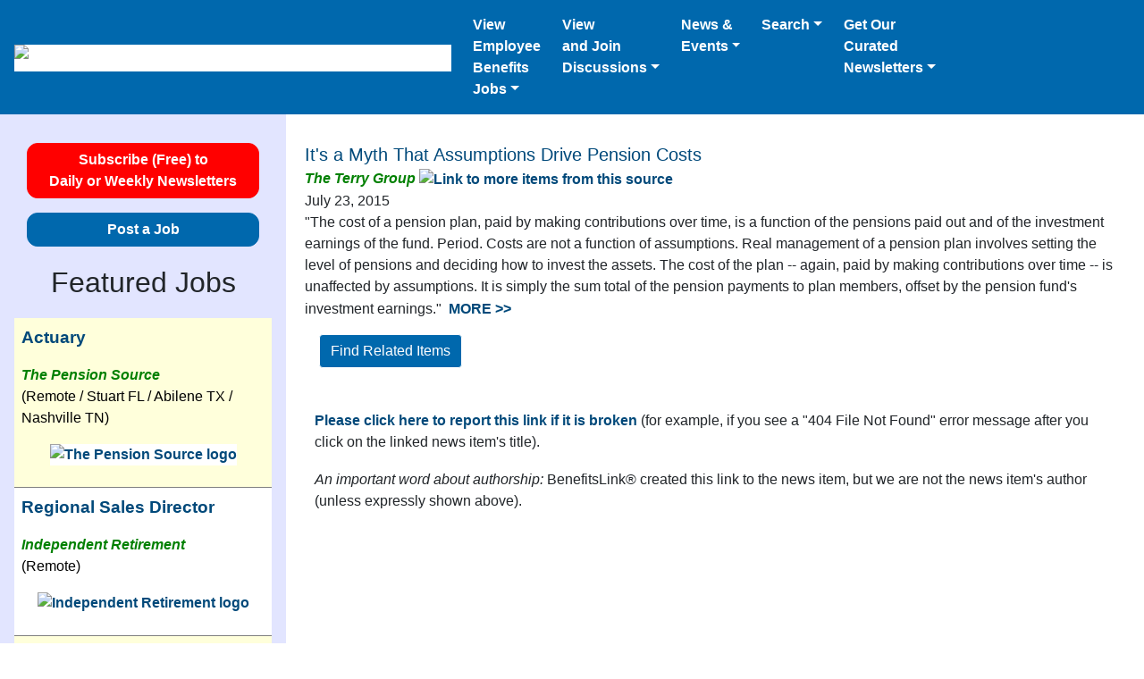

--- FILE ---
content_type: text/html; charset=UTF-8
request_url: https://benefitslink.com/news/index.cgi/view/20150723-122895
body_size: 9493
content:
<!DOCTYPE html>
<html lang="en">
<head>
<meta charset="utf-8">
<meta name="viewport" content="width=device-width, initial-scale=1.0, shrink-to-fit=no">
<title>It&#39;s a Myth That Assumptions Drive Pension Costs</title>
<meta name="description" content="&quot;The cost of a pension plan, paid by making contributions over time, is a function of the pensions paid out and of the investment earnings of the fund. Period. Costs are not a function of assumptions. Real management of a pension plan involves setting the level of pensions and deciding how to invest the assets. The cost of the plan -- again, paid by making contributions over time -- is unaffected by assumptions. It is simply the sum total of the pension payments to plan members, offset by the pension fund&#39;s investment earnings.&quot;">
<meta name="source" content="The Terry Group">
<link rel="image_src" href="https://benefitslink.com/images/bl_ebj_combined_200w_200h.jpg">
<meta property="og:title" content="It&#39;s a Myth That Assumptions Drive Pension Costs">
<meta property="og:url" content="https://benefitslink.com/links/20150723-122895.html">
<meta property="og:image" content="https://benefitslink.com/images/BenefitsLink_EBJ_Logo_link.jpg">
<meta property="og:image:type" content="image/jpeg">
<meta property="og:image:width" content="170">
<meta property="og:image:height" content="104">
<meta property="og:description" content="&quot;The cost of a pension plan, paid by making contributions over time, is a function of the pensions paid out and of the investment earnings of the fund. Period. Costs are not a function of assumptions. Real management of a pension plan involves setting the level of pensions and deciding how to invest the assets. The cost of the plan -- again, paid by making contributions over time -- is unaffected by assumptions. It is simply the sum total of the pension payments to plan members, offset by the pension fund&#39;s investment earnings.&quot;">
<meta property="og:type" content="website">
<meta name="referrer" content="no-referrer-when-downgrade">
<!-- Google tag (gtag.js) for benefitslink.com -->
<script async src="https://www.googletagmanager.com/gtag/js?id=G-QM8SBS720S"></script>
<script>
window.dataLayer = window.dataLayer || [];
function gtag(){dataLayer.push(arguments);}
gtag('js', new Date());
gtag('config', 'G-QM8SBS720S');
</script>
<meta name="apple-mobile-web-app-title" content="BenefitsLink">
<link rel="stylesheet" href="https://benefitslink.com/templates/v2/twitter-bootstrap/4.3.1/css/bootstrap.min.css">
<link rel="alternate" type="application/rss+xml" title="RSS for BenefitsLink Newsletters" href="https://benefitslink.com/rss/newsletters.rss">
<link rel="alternate" type="application/rss+xml" title="RSS for Employee Benefits Jobs" href="https://employeebenefitsjobs.com/rss/jobs.rss">
<style>
a {
color: rgb(0, 73, 122);
font-weight: bold;
}
</style>
</head>
<body style="max-width: 1366px; margin: auto;">
<nav class="navbar navbar-expand-md navbar-dark" style="background-color: rgb(0, 104, 173);">
<a class="navbar-brand d-block" style="text-align: center;" href="https://benefitslink.com/index.html">
<img src="https://benefitslink.com/images/bl-ebj-logo-for-website-280-87.png" width="280" height="87" alt="Logo for BenefitsLink and EmployeeBenefitsJobs" style="background-color: #ffffff; height: 87px; width: 280px;"></a>
<button class="navbar-toggler" type="button" data-toggle="collapse" data-target="#collapsibleNavbar"><span class="navbar-toggler-icon"></span></button>
<div class="collapse navbar-collapse" id="collapsibleNavbar">
<ul class="navbar-nav mr-auto">
<li class="nav-item dropdown">
<a class="nav-link dropdown-toggle text-white" style="padding-right: 1rem;" href="#" id="navbardrop_jobs" data-toggle="dropdown">View<br>Employee<br>Benefits<br>Jobs</a>
<div class="dropdown-menu">
<p class="dropdown-header" style="font-style: italic; font-weight: bold;">For Candidates:</p>
<a class="dropdown-item" href="https://employeebenefitsjobs.com/">View All Jobs</a>
<a class="dropdown-item" href="https://benefitslink.com/site/lists/index.cgi?l=3">Get Job Alerts</a>
<a class="dropdown-item" href="https://employeebenefitsjobs.com/resumes/post">Post a R&eacute;sum&eacute;</a>
<div class="dropdown-divider"></div>
<p class="dropdown-header" style="font-style: italic; font-weight: bold;">For Employers:</p>
<a class="dropdown-item" href="https://employeebenefitsjobs.com/post">Post a Job</a>
<a class="dropdown-item" href="https://employeebenefitsjobs.com/order_package.html">Job Packages</a>
<a class="dropdown-item" href="https://employeebenefitsjobs.com/candidates/by_date.html">View R&eacute;sum&eacute;s</a>
</div>
</li>
<li class="nav-item dropdown">
<a class="nav-link dropdown-toggle text-white" style="padding-right: 1rem;" href="#" id="navbardrop_message_boards" data-toggle="dropdown">View<br>and Join<br>Discussions</a>
<div class="dropdown-menu">
<a class="dropdown-item" href="https://benefitslink.com/boards/index.php?/portal/">Latest Topics</a>
<a class="dropdown-item" href="https://benefitslink.com/boards/index.php">All Boards</a>
<div class="dropdown-divider"></div>
<a class="dropdown-item" href="https://benefitslink.com/subscribe?l=12">Subscribe to Daily Digest</a>
<a class="dropdown-item" href="https://benefitslink.com/message_digest/2026/">Digest Archive</a>
</div>
</li>
<li class="nav-item dropdown">
<a class="nav-link dropdown-toggle text-white" style="padding-right: 1rem;" href="#" id="navbardrop_news" role="button" data-toggle="dropdown">News &<br>Events</a>
<div class="dropdown-menu">
<p class="dropdown-header" style="font-style: italic; font-weight: bold;">News:</p>
<a class="dropdown-item" href="https://benefitslink.com/subscribe">News via Email</a>
<a class="dropdown-item" href="https://benefitslink.com/news/index.cgi">News Archive</a>
<a class="dropdown-item" href="https://benefitslink.com/search/index.cgi">Search News Archive</a>
<div class="dropdown-divider"></div>
<p class="dropdown-header" style="font-style: italic; font-weight: bold;">Press Releases:</p>
<a class="dropdown-item" href="https://benefitslink.com/pr/">All Press Releases</a>
<a class="dropdown-item" href="https://benefitslink.com/recommend.html">Add Yours</a>
<div class="dropdown-divider"></div>
<p class="dropdown-header" style="font-style: italic; font-weight: bold;">Events:</p>
<a class="dropdown-item" href="https://benefitslink.com/events/">Upcoming Webinars, Podcasts and Conferences</a>
<a class="dropdown-item" href="https://benefitslink.com/events/recorded">On-Demand Webinars and Podcasts</a>
<a class="dropdown-item" href="https://benefitslink.com/recommend.html">Add an Event</a>
</div>
</li>
<li class="nav-item dropdown">
<a class="nav-link dropdown-toggle text-white" style="padding-right: 1rem;" href="#" id="navbardrop_message_boards" data-toggle="dropdown">Search</a>
<div class="dropdown-menu">
<a class="dropdown-item" href="https://benefitslink.com/search/index.cgi">Search News Archive</a>
<div class="dropdown-divider"></div>
<a class="dropdown-item" href="https://benefitslink.com/research.html">More Resources</a>
</div>
</li>
<li class="nav-item dropdown">
<a class="nav-link dropdown-toggle text-white" style="padding-right: 1rem;" href="#" id="navbardrop" data-toggle="dropdown">Get Our<br>Curated<br>Newsletters</a>
<div class="dropdown-menu">
<a class="dropdown-item" href="https://benefitslink.com/subscribe">Subscribe Now</a>
<div class="dropdown-divider"></div>
<p class="dropdown-header" style="font-style: italic; font-weight: bold;">Past Issues:</p>
<a class="dropdown-item" href="https://benefitslink.com/newsletters/2026/">Daily Newsletters</a>
<a class="dropdown-item" href="https://benefitslink.com/highlights/2026/">Weekly Highlights</a>
<div class="dropdown-divider"></div>
<p class="dropdown-header" style="font-style: italic; font-weight: bold;">Tools:</p>
<a class="dropdown-item" href="https://benefitslink.com/unsubscribe">Unsubscribe</a>
<a class="dropdown-item" href="https://benefitslink.com/change-email">Update Email Address</a>
</div>
</li>
</ul>
</div>
</nav>
<div class="container-fluid">
<div class="row">
<div class="col-md-3 order-2 order-sm-2 order-md-1 order-lg-1 order-xl-1 narrow-col p-3" style="background-color: #E2E5FF;">
<div style="padding-top: 1rem; text-align: center;">
<a href="https://benefitslink.com/subscribe" class="btn btn-primary" style="background-color: red; border-color: red; color: #ffffff; border-radius: 0.75rem; font-weight: bold; width: 90%;" title="Subscribe (Free) to Daily or Weekly Newsletters">Subscribe (Free) to<br>Daily or Weekly Newsletters</a>
</div>
<div style="padding-top: 1rem; text-align: center;">
<a class="btn btn-primary" href="https://employeebenefitsjobs.com/post" style="border-radius: 0.75rem; font-weight: bold; width: 90%;" title="Post a Job">Post a Job</a>
</div>
<p style="font-size: 2rem; padding-top: 1rem; text-align: center;">Featured Jobs</p>
<table style="margin-bottom: 1rem; margin-left: auto; margin-right: auto;">
<tr style="background-color: #ffffdb; border-style: solid; border-width: 0 0 1px 0;">
<td style="color: #000000; line-height: 1.5; padding: 0.5rem 0rem 0.5rem 0rem; text-align: left; vertical-align: top;">
<p style="font-size: 1.2rem; padding-left: 0.5rem; padding-right: 0.5rem; text-wrap:pretty;"><a href="https://employeebenefitsjobs.com/job/H176969" target="_blank" rel="noopener nofollow">Actuary</a></p>
<p style="padding-left: 0.5rem; padding-right: 0.5rem; text-wrap:pretty;"><span style="color: green; font-style: italic; font-weight: bold;">The Pension Source</span>
<br>(Remote / Stuart FL / Abilene TX / Nashville TN)</p>
<p style="padding-left: 0.5rem; padding-right: 0.5rem; text-align: center;"><a href="https://employeebenefitsjobs.com/job/H176969" target="_blank" rel="noopener nofollow" title="View Job as Actuary for The Pension Source"><img src="https://benefitslink.com/newsletter_logos/the-pension-source-small-logo.png" style="background-color: #ffffff; border: 0; width: 140px;" alt="The Pension Source logo" title="View job with The Pension Source"></a></p>
</td>
</tr>
<tr style="background-color: #ffffff; border-style: solid; border-width: 0 0 1px 0;">
<td style="color: #000000; line-height: 1.5; padding: 0.5rem 0rem 0.5rem 0rem; text-align: left; vertical-align: top;">
<p style="font-size: 1.2rem; padding-left: 0.5rem; padding-right: 0.5rem; text-wrap:pretty;"><a href="https://employeebenefitsjobs.com/job/H176953" target="_blank" rel="noopener nofollow">Regional Sales Director</a></p>
<p style="padding-left: 0.5rem; padding-right: 0.5rem; text-wrap:pretty;"><span style="color: green; font-style: italic; font-weight: bold;">Independent Retirement</span>
<br>(Remote)</p>
<p style="padding-left: 0.5rem; padding-right: 0.5rem; text-align: center;"><a href="https://employeebenefitsjobs.com/job/H176953" target="_blank" rel="noopener nofollow" title="View Job as Regional Sales Director for Independent Retirement"><img src="https://benefitslink.com/newsletter_logos/inde-small-logo.png" style="background-color: #ffffff; border: 0; width: 140px;" alt="Independent Retirement logo" title="View job with Independent Retirement"></a></p>
</td>
</tr>
<tr style="background-color: #ffffdb; border-style: solid; border-width: 0 0 1px 0;">
<td style="color: #000000; line-height: 1.5; padding: 0.5rem 0rem 0.5rem 0rem; text-align: left; vertical-align: top;">
<p style="font-size: 1.2rem; padding-left: 0.5rem; padding-right: 0.5rem; text-wrap:pretty;"><a href="https://employeebenefitsjobs.com/job/H176727" target="_blank" rel="noopener nofollow">Mergers & Acquisition Specialist</a></p>
<p style="padding-left: 0.5rem; padding-right: 0.5rem; text-wrap:pretty;"><span style="color: green; font-style: italic; font-weight: bold;">Compass</span>
<br>(Remote / Stratham NH / Hybrid)</p>
<p style="padding-left: 0.5rem; padding-right: 0.5rem; text-align: center;"><a href="https://employeebenefitsjobs.com/job/H176727" target="_blank" rel="noopener nofollow" title="View Job as Mergers & Acquisition Specialist for Compass"><img src="https://benefitslink.com/newsletter_logos/compass-star-small-logo.png" style="background-color: #ffffff; border: 0; width: 140px;" alt="Compass logo" title="View job with Compass"></a></p>
</td>
</tr>
<tr style="background-color: #ffffff; border-style: solid; border-width: 0 0 1px 0;">
<td style="color: #000000; line-height: 1.5; padding: 0.5rem 0rem 0.5rem 0rem; text-align: left; vertical-align: top;">
<p style="font-size: 1.2rem; padding-left: 0.5rem; padding-right: 0.5rem; text-wrap:pretty;"><a href="https://employeebenefitsjobs.com/job/H176983" target="_blank" rel="noopener nofollow">Consulting Actuary</a></p>
<p style="padding-left: 0.5rem; padding-right: 0.5rem; text-wrap:pretty;"><span style="color: green; font-style: italic; font-weight: bold;">Strongpoint Partners</span>
<br>(Remote)</p>
<p style="padding-left: 0.5rem; padding-right: 0.5rem; text-align: center;"><a href="https://employeebenefitsjobs.com/job/H176983" target="_blank" rel="noopener nofollow" title="View Job as Consulting Actuary for Strongpoint Partners"><img src="https://benefitslink.com/newsletter_logos/strongpoint-small-logo.png" style="background-color: #ffffff; border: 0; width: 140px;" alt="Strongpoint Partners logo" title="View job with Strongpoint Partners"></a></p>
</td>
</tr>
<tr style="background-color: #ffffdb; border-style: solid; border-width: 0 0 1px 0;">
<td style="color: #000000; line-height: 1.5; padding: 0.5rem 0rem 0.5rem 0rem; text-align: left; vertical-align: top;">
<p style="font-size: 1.2rem; padding-left: 0.5rem; padding-right: 0.5rem; text-wrap:pretty;"><a href="https://employeebenefitsjobs.com/job/H176962" target="_blank" rel="noopener nofollow">Plan Manager</a></p>
<p style="padding-left: 0.5rem; padding-right: 0.5rem; text-wrap:pretty;"><span style="color: green; font-style: italic; font-weight: bold;">Automotive Industries Trust Funds</span>
<br>(Dublin CA / Hybrid)</p>
<p style="padding-left: 0.5rem; padding-right: 0.5rem; text-align: center;"><a href="https://employeebenefitsjobs.com/job/H176962" target="_blank" rel="noopener nofollow" title="View Job as Plan Manager for Automotive Industries Trust Funds"><img src="https://benefitslink.com/newsletter_logos/automotive-industries-trust-funds-small-logo.png" style="background-color: #ffffff; border: 0; width: 140px;" alt="Automotive Industries Trust Funds logo" title="View job with Automotive Industries Trust Funds"></a></p>
</td>
</tr>
<tr style="background-color: #ffffff; border-style: solid; border-width: 0 0 1px 0;">
<td style="color: #000000; line-height: 1.5; padding: 0.5rem 0rem 0.5rem 0rem; text-align: left; vertical-align: top;">
<p style="font-size: 1.2rem; padding-left: 0.5rem; padding-right: 0.5rem; text-wrap:pretty;"><a href="https://employeebenefitsjobs.com/job/H176987" target="_blank" rel="noopener nofollow">Census Coordinator</a></p>
<p style="padding-left: 0.5rem; padding-right: 0.5rem; text-wrap:pretty;"><span style="color: green; font-style: italic; font-weight: bold;">BPAS</span>
<br>(Utica NY)</p>
<p style="padding-left: 0.5rem; padding-right: 0.5rem; text-align: center;"><a href="https://employeebenefitsjobs.com/job/H176987" target="_blank" rel="noopener nofollow" title="View Job as Census Coordinator for BPAS"><img src="https://benefitslink.com/newsletter_logos/bpas-blue-newsletter-logo.png" style="background-color: #ffffff; border: 0; width: 140px;" alt="BPAS logo" title="View job with BPAS"></a></p>
</td>
</tr>
<tr style="background-color: #ffffdb; border-style: solid; border-width: 0 0 1px 0;">
<td style="color: #000000; line-height: 1.5; padding: 0.5rem 0rem 0.5rem 0rem; text-align: left; vertical-align: top;">
<p style="font-size: 1.2rem; padding-left: 0.5rem; padding-right: 0.5rem; text-wrap:pretty;"><a href="https://employeebenefitsjobs.com/job/H176975" target="_blank" rel="noopener nofollow">Senior Client Service Specialist</a></p>
<p style="padding-left: 0.5rem; padding-right: 0.5rem; text-wrap:pretty;"><span style="color: green; font-style: italic; font-weight: bold;">EPIC RPS</span>
<br>(Remote / Norwich NY)</p>
<p style="padding-left: 0.5rem; padding-right: 0.5rem; text-align: center;"><a href="https://employeebenefitsjobs.com/job/H176975" target="_blank" rel="noopener nofollow" title="View Job as Senior Client Service Specialist for EPIC RPS"><img src="https://benefitslink.com/newsletter_logos/epic-small-logo.jpg" style="background-color: #ffffff; border: 0; width: 140px;" alt="EPIC RPS logo" title="View job with EPIC RPS"></a></p>
</td>
</tr>
<tr style="background-color: #ffffff; border-style: solid; border-width: 0 0 1px 0;">
<td style="color: #000000; line-height: 1.5; padding: 0.5rem 0rem 0.5rem 0rem; text-align: left; vertical-align: top;">
<p style="font-size: 1.2rem; padding-left: 0.5rem; padding-right: 0.5rem; text-wrap:pretty;"><a href="https://employeebenefitsjobs.com/job/H176988" target="_blank" rel="noopener nofollow">Retirement Plan Processor</a></p>
<p style="padding-left: 0.5rem; padding-right: 0.5rem; text-wrap:pretty;"><span style="color: green; font-style: italic; font-weight: bold;">BPAS</span>
<br>(Utica NY)</p>
<p style="padding-left: 0.5rem; padding-right: 0.5rem; text-align: center;"><a href="https://employeebenefitsjobs.com/job/H176988" target="_blank" rel="noopener nofollow" title="View Job as Retirement Plan Processor for BPAS"><img src="https://benefitslink.com/newsletter_logos/bpas-blue-newsletter-logo.png" style="background-color: #ffffff; border: 0; width: 140px;" alt="BPAS logo" title="View job with BPAS"></a></p>
</td>
</tr>
<tr style="background-color: #ffffdb; border-style: solid; border-width: 0 0 1px 0;">
<td style="color: #000000; line-height: 1.5; padding: 0.5rem 0rem 0.5rem 0rem; text-align: left; vertical-align: top;">
<p style="font-size: 1.2rem; padding-left: 0.5rem; padding-right: 0.5rem; text-wrap:pretty;"><a href="https://employeebenefitsjobs.com/job/H176971" target="_blank" rel="noopener nofollow">Attorney - ERISA, Benefits, & PRT</a></p>
<p style="padding-left: 0.5rem; padding-right: 0.5rem; text-wrap:pretty;"><span style="color: green; font-style: italic; font-weight: bold;">Securian Financial Group</span>
<br>(Remote / Saint Paul MN / Hybrid)</p>
<p style="padding-left: 0.5rem; padding-right: 0.5rem; text-align: center;"><a href="https://employeebenefitsjobs.com/job/H176971" target="_blank" rel="noopener nofollow" title="View Job as Attorney - ERISA, Benefits, & PRT for Securian Financial Group"><img src="https://benefitslink.com/newsletter_logos/securian-small-logo.png" style="background-color: #ffffff; border: 0; width: 140px;" alt="Securian Financial Group logo" title="View job with Securian Financial Group"></a></p>
</td>
</tr>
<tr style="background-color: #ffffff; border-style: solid; border-width: 0 0 1px 0;">
<td style="color: #000000; line-height: 1.5; padding: 0.5rem 0rem 0.5rem 0rem; text-align: left; vertical-align: top;">
<p style="font-size: 1.2rem; padding-left: 0.5rem; padding-right: 0.5rem; text-wrap:pretty;"><a href="https://employeebenefitsjobs.com/job/H176982" target="_blank" rel="noopener nofollow">Combo Retirement Plan Administrator</a></p>
<p style="padding-left: 0.5rem; padding-right: 0.5rem; text-wrap:pretty;"><span style="color: green; font-style: italic; font-weight: bold;">Strongpoint Partners</span>
<br>(Remote)</p>
<p style="padding-left: 0.5rem; padding-right: 0.5rem; text-align: center;"><a href="https://employeebenefitsjobs.com/job/H176982" target="_blank" rel="noopener nofollow" title="View Job as Combo Retirement Plan Administrator for Strongpoint Partners"><img src="https://benefitslink.com/newsletter_logos/strongpoint-small-logo.png" style="background-color: #ffffff; border: 0; width: 140px;" alt="Strongpoint Partners logo" title="View job with Strongpoint Partners"></a></p>
</td>
</tr>
<tr style="background-color: #ffffdb; border-style: solid; border-width: 0 0 1px 0;">
<td style="color: #000000; line-height: 1.5; padding: 0.5rem 0rem 0.5rem 0rem; text-align: left; vertical-align: top;">
<p style="font-size: 1.2rem; padding-left: 0.5rem; padding-right: 0.5rem; text-wrap:pretty;"><a href="https://employeebenefitsjobs.com/job/H176935" target="_blank" rel="noopener nofollow">Relationship Manager</a></p>
<p style="padding-left: 0.5rem; padding-right: 0.5rem; text-wrap:pretty;"><span style="color: green; font-style: italic; font-weight: bold;">Daybright Financial</span>
<br>(Remote)</p>
<p style="padding-left: 0.5rem; padding-right: 0.5rem; text-align: center;"><a href="https://employeebenefitsjobs.com/job/H176935" target="_blank" rel="noopener nofollow" title="View Job as Relationship Manager for Daybright Financial"><img src="https://benefitslink.com/newsletter_logos/daybright-small-logo.jpg" style="background-color: #ffffff; border: 0; width: 140px;" alt="Daybright Financial logo" title="View job with Daybright Financial"></a></p>
</td>
</tr>
<tr style="background-color: #ffffff; border-style: solid; border-width: 0 0 1px 0;">
<td style="color: #000000; line-height: 1.5; padding: 0.5rem 0rem 0.5rem 0rem; text-align: left; vertical-align: top;">
<p style="font-size: 1.2rem; padding-left: 0.5rem; padding-right: 0.5rem; text-wrap:pretty;"><a href="https://employeebenefitsjobs.com/job/H176726" target="_blank" rel="noopener nofollow">Relationship Manager</a></p>
<p style="padding-left: 0.5rem; padding-right: 0.5rem; text-wrap:pretty;"><span style="color: green; font-style: italic; font-weight: bold;">Compass</span>
<br>(Remote / Stratham NH / Hybrid)</p>
<p style="padding-left: 0.5rem; padding-right: 0.5rem; text-align: center;"><a href="https://employeebenefitsjobs.com/job/H176726" target="_blank" rel="noopener nofollow" title="View Job as Relationship Manager for Compass"><img src="https://benefitslink.com/newsletter_logos/compass-star-small-logo.png" style="background-color: #ffffff; border: 0; width: 140px;" alt="Compass logo" title="View job with Compass"></a></p>
</td>
</tr>
<tr style="background-color: #ffffdb; border-style: solid; border-width: 0 0 1px 0;">
<td style="color: #000000; line-height: 1.5; padding: 0.5rem 0rem 0.5rem 0rem; text-align: left; vertical-align: top;">
<p style="font-size: 1.2rem; padding-left: 0.5rem; padding-right: 0.5rem; text-wrap:pretty;"><a href="https://employeebenefitsjobs.com/job/H176978" target="_blank" rel="noopener nofollow">Relationship Manager for Defined Benefit/Cash Balance Plans MM</a></p>
<p style="padding-left: 0.5rem; padding-right: 0.5rem; text-wrap:pretty;"><span style="color: green; font-style: italic; font-weight: bold;">Daybright Financial</span>
<br>(Remote)</p>
<p style="padding-left: 0.5rem; padding-right: 0.5rem; text-align: center;"><a href="https://employeebenefitsjobs.com/job/H176978" target="_blank" rel="noopener nofollow" title="View Job as Relationship Manager for Defined Benefit/Cash Balance Plans MM for Daybright Financial"><img src="https://benefitslink.com/newsletter_logos/daybright-small-logo.jpg" style="background-color: #ffffff; border: 0; width: 140px;" alt="Daybright Financial logo" title="View job with Daybright Financial"></a></p>
</td>
</tr>
<tr style="background-color: #ffffff; border-style: solid; border-width: 0 0 1px 0;">
<td style="color: #000000; line-height: 1.5; padding: 0.5rem 0rem 0.5rem 0rem; text-align: left; vertical-align: top;">
<p style="font-size: 1.2rem; padding-left: 0.5rem; padding-right: 0.5rem; text-wrap:pretty;"><a href="https://employeebenefitsjobs.com/job/H176986" target="_blank" rel="noopener nofollow">Distribution Reviewer</a></p>
<p style="padding-left: 0.5rem; padding-right: 0.5rem; text-wrap:pretty;"><span style="color: green; font-style: italic; font-weight: bold;">Nova 401(k) Associates</span>
<br>(Remote)</p>
<p style="padding-left: 0.5rem; padding-right: 0.5rem; text-align: center;"><a href="https://employeebenefitsjobs.com/job/H176986" target="_blank" rel="noopener nofollow" title="View Job as Distribution Reviewer for Nova 401(k) Associates"><img src="https://benefitslink.com/newsletter_logos/nova401k_word_newsletter_logo.jpg" style="background-color: #ffffff; border: 0; width: 140px;" alt="Nova 401(k) Associates logo" title="View job with Nova 401(k) Associates"></a></p>
</td>
</tr>
<tr style="background-color: #ffffdb; border-style: solid; border-width: 0 0 1px 0;">
<td style="color: #000000; line-height: 1.5; padding: 0.5rem 0rem 0.5rem 0rem; text-align: left; vertical-align: top;">
<p style="font-size: 1.2rem; padding-left: 0.5rem; padding-right: 0.5rem; text-wrap:pretty;"><a href="https://employeebenefitsjobs.com/job/H176934" target="_blank" rel="noopener nofollow">Experienced Employee Benefits Attorney</a></p>
<p style="padding-left: 0.5rem; padding-right: 0.5rem; text-wrap:pretty;"><span style="color: green; font-style: italic; font-weight: bold;">Shipman & Goodwin LLP</span>
<br>(Hartford CT / Stamford CT / Boston MA / Hybrid)</p>
<p style="padding-left: 0.5rem; padding-right: 0.5rem; text-align: center;"><a href="https://employeebenefitsjobs.com/job/H176934" target="_blank" rel="noopener nofollow" title="View Job as Experienced Employee Benefits Attorney for Shipman & Goodwin LLP"><img src="https://benefitslink.com/newsletter_logos/shipman-new-small-logo.jpg" style="background-color: #ffffff; border: 0; width: 140px;" alt="Shipman & Goodwin LLP logo" title="View job with Shipman & Goodwin LLP"></a></p>
</td>
</tr>
<tr style="background-color: #ffffff; border-style: solid; border-width: 0 0 1px 0;">
<td style="color: #000000; line-height: 1.5; padding: 0.5rem 0rem 0.5rem 0rem; text-align: left; vertical-align: top;">
<p style="font-size: 1.2rem; padding-left: 0.5rem; padding-right: 0.5rem; text-wrap:pretty;"><a href="https://employeebenefitsjobs.com/job/H176965" target="_blank" rel="noopener nofollow">Internal Sales Consultant</a></p>
<p style="padding-left: 0.5rem; padding-right: 0.5rem; text-wrap:pretty;"><span style="color: green; font-style: italic; font-weight: bold;">Pentegra</span>
<br>(Remote / Putnam Valley NY)</p>
<p style="padding-left: 0.5rem; padding-right: 0.5rem; text-align: center;"><a href="https://employeebenefitsjobs.com/job/H176965" target="_blank" rel="noopener nofollow" title="View Job as Internal Sales Consultant for Pentegra"><img src="https://benefitslink.com/newsletter_logos/pentegra_newsletter_logo.jpg" style="background-color: #ffffff; border: 0; width: 140px;" alt="Pentegra logo" title="View job with Pentegra"></a></p>
</td>
</tr>
<tr style="background-color: #ffffff; border-style: solid; border-width: 0 0 1px 0;">
<td style="color: #000000; line-height: 1.5; padding: 0.5rem 0rem 0rem 0rem; text-align: left; vertical-align: top;">
<p style="font-size: 1.2rem; padding-left: 0.5rem; padding-right: 0.5rem;"><a href="https://employeebenefitsjobs.com/" title="View More Employee Benefits Jobs" rel="nofollow">View More Employee Benefits Jobs</a></p>
</td>
</tr>
</table>
<p style="font-size: 2rem; padding-top: 1rem; text-align: center;">Free Newsletters</p>
<form name="subscribe" id="subscribe" action="https://benefitslink.com/site/lists/index.cgi" method="post" accept-charset="utf-8">
<div class="form-group form-check">
<input class="form-check-input" type="checkbox" name="l" value="9 " id="ret">
<label class="form-check-label" for="ret">
Retirement Plans Newsletter (Daily)
</label>
</div>
<div class="form-group form-check">
<input class="form-check-input" type="checkbox" name="l" value="11 " id="hw">
<label class="form-check-label" for="hw">
Health &amp; Welfare Plans Newsletter (Daily)
</label>
</div>
<div class="form-group form-check">
<input class="form-check-input" type="checkbox" name="l" value="12 " id="msg">
<label class="form-check-label" for="msg">
Message Boards Digest
</label>
</div>
<div class="form-group form-check">
<input class="form-check-input" type="checkbox" name="l" value="3 " id="jobs">
<label class="form-check-label" for="jobs">
Job Alerts
</label>
</div>
<div class="form-group form-check">
<input class="form-check-input" type="checkbox" name="l" value="36 " id="ret_hilites">
<label class="form-check-label" for="ret_hilites">
Retirement Plans: Weekly Highlights
</label>
</div>
<div class="form-group form-check">
<input class="form-check-input" type="checkbox" name="l" value="35 " id="hw_hilites">
<label class="form-check-label" for="hw_hilites">
Health &amp; Welfare Plans: Weekly Highlights
</label>
</div>
<div class="form-group" style="text-align: center; margin: 1rem;">
<input type="email" class="form-control" name="e" placeholder="Your email address">
</div>
<div style="text-align: center; margin: 1rem;">
<input type="hidden" name="rm" value="do_sub">
<button class="btn btn-primary" style="font-weight: bold;" type="submit">Subscribe</button>
</div>
</form>
<p style="font-style: italic; margin: 0 !important"> &ldquo;BenefitsLink continues to be <span style="font-weight: bold;">the most valuable resource we have</span> at the firm.&rdquo; </p>
<p style="padding: 0px 5px 0px 5px; text-align: right;">
-- An attorney subscriber
</p>
<!-- end subscribe_news -->
<!-- start social_and_app -->
<table style="border: 0px; border-spacing: 0; margin: 10px 0px 0px 10px; padding: 0px; text-align: center; width: 165px;">
<tr>
<td style="border: 0px; margin: 0px; padding: 0px 3px 0px 0px;">
<a href="https://apps.apple.com/us/app/benefitslink/id851777114"><img src="https://benefitslink.com/images/bl-get-the-app-ios.jpg" width="120" height="198" alt="Mobile app icon" title="Get our mobile app" style="border: 0;"></a>
</td>
</tr>
<tr>
<td style="border: 0px; margin: 0px; padding: 24px 5px 0px 5px; text-align: center; vertical-align: middle;">
<a href="https://www.linkedin.com/groups/3191097"><img src="[data-uri]"  width="32" height="32" alt="LinkedIn icon" title="To our LinkedIn group" style="border-spacing: 0;"></a>
<!-- Before base64 encoding: img src="https://benefitslink.com/images/icons/LinkedIn.png" width="32" height="32" alt="LinkedIn icon" title="To our LinkedIn group" style="border-spacing: 0;" -->
&nbsp;&nbsp;&nbsp;&nbsp;<a href="https://x.com/BenefitsLink"><img src="[data-uri]" width="32" height="32" alt="Twitter icon" title="To our Twitter account" style="border-spacing: 0;"></a>
<!-- Before base64 encoding: img src="https://benefitslink.com/images/icons/Twitter.png" width="32" height="32" alt="Twitter icon" title="To our Twitter account" style="border-spacing: 0;" -->
&nbsp;&nbsp;&nbsp;&nbsp;<a href="https://www.facebook.com/Benefitslink"><img src="[data-uri]" width="32" height="32" alt="Facebook icon" title="To our Facebook page" style="border-spacing: 0;"></a>
<!-- Before base64 encoding: img src="https://benefitslink.com/images/icons/Facebook.png" width="32" height="32" alt="Facebook icon" title="To our Facebook page" style="border-spacing: 0;" -->
</td>
</tr>
</table>
<!-- end social_and_app -->
</div>
<div class="col-md-9 order-1 order-md-2 order-lg-2 order-xl-2">
<br>
<table style="background-color: #ffffff; border: 5px solid white; margin-bottom: 1rem; width: 100%;">
<tr>
<td><!-- BenefitsLink filename= -->
<!-- searchable_fragment_1_start --><a href="https://terrygroup.com/myth-assumptions-drive-pension-costs/" style="font-size: 1.25rem; font-weight: normal;">It's a Myth That Assumptions Drive Pension Costs</a><!-- searchable_fragment_1_end -->
<br>
<!-- publisher begins --><!-- searchable_fragment_2_start --><a href="https://benefitslink.com/search/index.cgi?textQuery=The%20Terry%20Group&amp;datasource=MYDB&amp;level=all_words&amp;sort=2" style="color: green; font-style: italic;" rel="noopener" target="_blank">The Terry Group</a><!-- searchable_fragment_2_end -->
<a href="https://benefitslink.com/search/index.cgi?textQuery=The%20Terry%20Group&amp;datasource=MYDB&amp;level=all_words&amp;sort=2" rel="noopener" target="_blank" ><img src="https://benefitslink.com/images/external_link_0_73_122.png" alt="Link to more items from this source" title="More items from this source"></a><!-- publisher ends -->
<br>
July 23, 2015
<div>
<!-- searchable_fragment_3_start --><p>&quot;The cost of a pension plan, paid by making contributions over time, is a function of the pensions paid out and of the investment earnings of the fund. Period. Costs are not a function of assumptions. Real management of a pension plan involves setting the level of pensions and deciding how to invest the assets. The cost of the plan -- again, paid by making contributions over time -- is unaffected by assumptions. It is simply the sum total of the pension payments to plan members, offset by the pension fund&#39;s investment earnings.&quot;<!-- START_link_to_more -->&nbsp;&nbsp;<a href="https://terrygroup.com/myth-assumptions-drive-pension-costs/" style="color: rgb(0, 73, 122); font-weight: bold; line-height: 1.6; text-decoration: none;" target="_blank" rel="noopener">MORE&nbsp;&gt;&gt;</a><!-- END_link_to_more --></p><!-- searchable_fragment_3_end -->
</div>
<div style="margin-bottom: 0rem; margin-left: 1rem;"><form action="https://benefitslink.com/search/index.cgi" accept-charset="utf-8">
<input type="hidden" name="textQuery" value="It&#39;s a Myth That Assumptions Drive Pension Costs The cost of a pension plan, paid by making contributions over time, is a function of the pensions paid out and of the investment earnings of the fund. Period. Costs are not a function of assumptions. Real management of a pension plan involves setting the level of pensions and deciding how to invest the assets. The cost of the plan -- again, paid by making contributions over time -- is unaffected by assumptions. It is simply the sum total of the pension payments to plan members, offset by the pension fund&#39;s investment earnings.">
<input type="hidden" name="level" value="any_word">
<input type="hidden" name="sort" value="1">
<button type="submit" style="background-color: #0068ad; border: 1px solid; border-radius: 0.25rem; color: #ffffff; line-height: 1.5; padding: 0.375rem 0.75rem 0.375rem 0.75rem;" value="Find Related Items">Find Related Items</button>
</form></div>
<p style="margin-left: 1rem; margin-right: 1rem; margin-bottom: 0.5rem;"></p>
</td>
</tr>
</table>
<table style="border-collapse: separate; border-spacing: 1rem;">
<tr>
<td>
<b><a href="https://www.emailmeform.com/builder/form/d8sIxuMryzGLA9" target="_blank">Please click here to report this link if it is broken</a></b> (for example, if you see a "404 File Not Found" error message after you click on the linked news item's title).
</td>
</tr>
<tr>
<td>
<i>An important word about authorship:</i> BenefitsLink&reg; created this link to the news item, but we are not the news item's author (unless expressly shown above).
</td>
</tr>
</table>
</div>
</div>
<footer>
<div class="row p-3" style="background-color: #0068ad;">
<div class="col-sm-4">
<p><a href="https://benefitslink.com/advertise/" style="color: #ffffff;">Advertise in the BenefitsLink Newsletters and Online</a></p>
<p><a href="https://benefitslink.com/advertise/satisfied_customers.html" style="color: #ffffff;">Testimonials</a></p>
</div>
<div class="col-sm-4">
<p><a href="https://benefitslink.com/sub-mit-item.html" style="color: #ffffff;">Submit a News Item, Press Release or Event (Webinar, Podcast or Conference)</a></p>
<p><a href="https://benefitslink.com/advertise/paymentinfo.html" style="color: #ffffff;">Payment Portal</a></p>
</div>
<div class="col-sm-4">
<p><a href="https://benefitslink.com/about.html" style="color: #ffffff;">About Us</a></p>
<p><a href="https://benefitslink.com/contact-us-20250121.html" style="color: #ffffff;">Contact Us</a></p>
<p><a href="https://benefitslink.com/privacypolicy.html" style="color: #ffffff;">Privacy Policy</a></p>
</div>
</div>
<div class="row p-3" style="background-color: #0068ad;">
<div class="col-12">
<p>
<a type="application/rss+xml" href="https://employeebenefitsjobs.com/rss/jobs.rss">
<img src="https://employeebenefitsjobs.com/images/rss.png" width="16" height="16" style="border: 0; height: 16px; width: 16px;" alt="RSS feed for Jobs">
</a>
<a type="application/rss+xml" href="https://employeebenefitsjobs.com/rss/jobs.rss" style="color: #ffffff;">
RSS Feed for Jobs
</a>
</p>
<p>
<a type="application/rss+xml" href="https://benefitslink.com/rss/newsletters.rss">
<img src="https://benefitslink.com/images/rss.png" width="16" height="16" style="border: 0; height: 16px; width: 16px;" alt="RSS feed for Daily Newsletters">
</a>
<a type="application/rss+xml" href="https://benefitslink.com/rss/newsletters.rss" style="color: #ffffff;">
RSS Feed for Daily Newsletters
</a>
</p>
</div>
<div class="col-12" style="color: #ffffff; text-align: right;">
&copy; 2026 BenefitsLink.com, Inc.
</div>
</div>
</footer>
</div>
<script src="https://benefitslink.com/templates/v2/jquery/3.4.1/jquery.min.js">
</script>
<script src="https://benefitslink.com/templates/v2/twitter-bootstrap/4.3.1/js/bootstrap.bundle.min.js">
</script>
</body>
</html>
